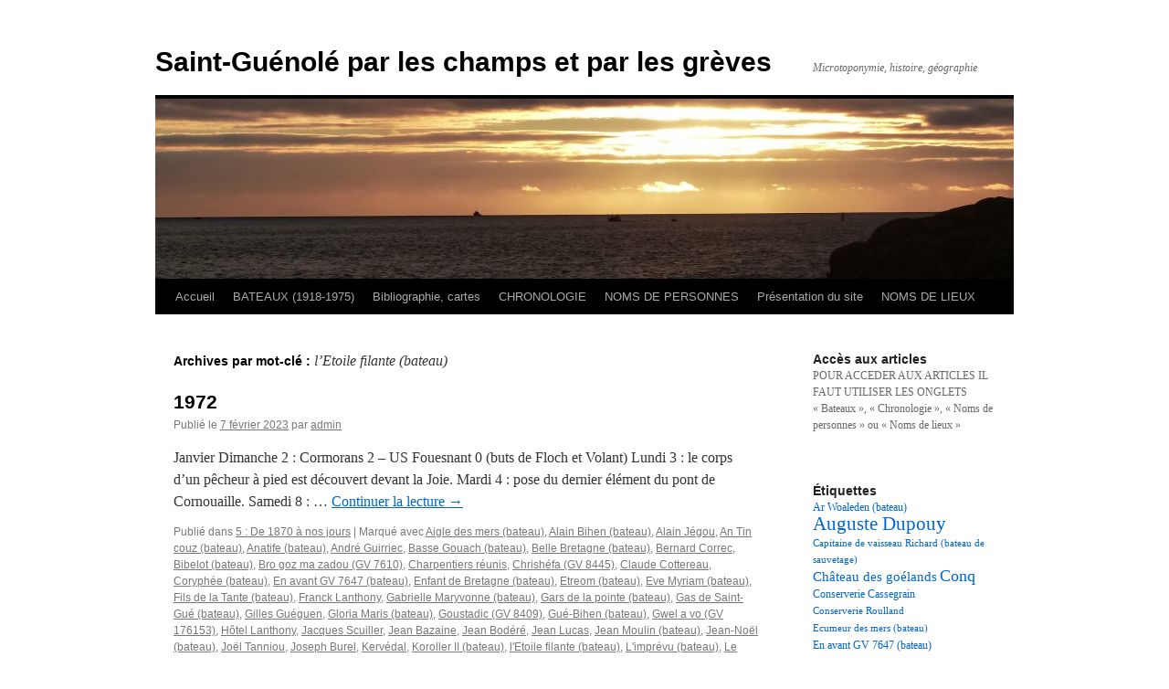

--- FILE ---
content_type: text/html; charset=UTF-8
request_url: https://saint-guenole.net/tag/l-etoile-filante-bateau/
body_size: 8939
content:
<!DOCTYPE html>
<html lang="fr-FR">
<head>
<meta charset="UTF-8" />
<title>
l&rsquo;Etoile filante (bateau) | Saint-Guénolé par les champs et par les grèves	</title>
<link rel="profile" href="http://gmpg.org/xfn/11" />
<link rel="stylesheet" type="text/css" media="all" href="https://saint-guenole.net/wp-content/themes/twentyten/style.css" />
<link rel="pingback" href="https://saint-guenole.net/xmlrpc.php">
<link rel='dns-prefetch' href='//s.w.org' />
<link rel="alternate" type="application/rss+xml" title="Saint-Guénolé par les champs et par les grèves &raquo; Flux" href="https://saint-guenole.net/feed/" />
<link rel="alternate" type="application/rss+xml" title="Saint-Guénolé par les champs et par les grèves &raquo; Flux des commentaires" href="https://saint-guenole.net/comments/feed/" />
<link rel="alternate" type="application/rss+xml" title="Saint-Guénolé par les champs et par les grèves &raquo; Flux de l’étiquette l&#039;Etoile filante (bateau)" href="https://saint-guenole.net/tag/l-etoile-filante-bateau/feed/" />
<!-- This site uses the Google Analytics by MonsterInsights plugin v7.14.0 - Using Analytics tracking - https://www.monsterinsights.com/ -->
<!-- Remarque : MonsterInsights n’est actuellement pas configuré sur ce site. Le propriétaire doit authentifier son compte Google Analytics dans les réglages de MonsterInsights.  -->
<!-- No UA code set -->
<!-- / Google Analytics by MonsterInsights -->
		<script type="text/javascript">
			window._wpemojiSettings = {"baseUrl":"https:\/\/s.w.org\/images\/core\/emoji\/11.2.0\/72x72\/","ext":".png","svgUrl":"https:\/\/s.w.org\/images\/core\/emoji\/11.2.0\/svg\/","svgExt":".svg","source":{"concatemoji":"https:\/\/saint-guenole.net\/wp-includes\/js\/wp-emoji-release.min.js?ver=5.1.21"}};
			!function(e,a,t){var n,r,o,i=a.createElement("canvas"),p=i.getContext&&i.getContext("2d");function s(e,t){var a=String.fromCharCode;p.clearRect(0,0,i.width,i.height),p.fillText(a.apply(this,e),0,0);e=i.toDataURL();return p.clearRect(0,0,i.width,i.height),p.fillText(a.apply(this,t),0,0),e===i.toDataURL()}function c(e){var t=a.createElement("script");t.src=e,t.defer=t.type="text/javascript",a.getElementsByTagName("head")[0].appendChild(t)}for(o=Array("flag","emoji"),t.supports={everything:!0,everythingExceptFlag:!0},r=0;r<o.length;r++)t.supports[o[r]]=function(e){if(!p||!p.fillText)return!1;switch(p.textBaseline="top",p.font="600 32px Arial",e){case"flag":return s([55356,56826,55356,56819],[55356,56826,8203,55356,56819])?!1:!s([55356,57332,56128,56423,56128,56418,56128,56421,56128,56430,56128,56423,56128,56447],[55356,57332,8203,56128,56423,8203,56128,56418,8203,56128,56421,8203,56128,56430,8203,56128,56423,8203,56128,56447]);case"emoji":return!s([55358,56760,9792,65039],[55358,56760,8203,9792,65039])}return!1}(o[r]),t.supports.everything=t.supports.everything&&t.supports[o[r]],"flag"!==o[r]&&(t.supports.everythingExceptFlag=t.supports.everythingExceptFlag&&t.supports[o[r]]);t.supports.everythingExceptFlag=t.supports.everythingExceptFlag&&!t.supports.flag,t.DOMReady=!1,t.readyCallback=function(){t.DOMReady=!0},t.supports.everything||(n=function(){t.readyCallback()},a.addEventListener?(a.addEventListener("DOMContentLoaded",n,!1),e.addEventListener("load",n,!1)):(e.attachEvent("onload",n),a.attachEvent("onreadystatechange",function(){"complete"===a.readyState&&t.readyCallback()})),(n=t.source||{}).concatemoji?c(n.concatemoji):n.wpemoji&&n.twemoji&&(c(n.twemoji),c(n.wpemoji)))}(window,document,window._wpemojiSettings);
		</script>
		<style type="text/css">
img.wp-smiley,
img.emoji {
	display: inline !important;
	border: none !important;
	box-shadow: none !important;
	height: 1em !important;
	width: 1em !important;
	margin: 0 .07em !important;
	vertical-align: -0.1em !important;
	background: none !important;
	padding: 0 !important;
}
</style>
	<link rel='stylesheet' id='wp-block-library-css'  href='https://saint-guenole.net/wp-includes/css/dist/block-library/style.min.css?ver=5.1.21' type='text/css' media='all' />
<link rel='stylesheet' id='wp-block-library-theme-css'  href='https://saint-guenole.net/wp-includes/css/dist/block-library/theme.min.css?ver=5.1.21' type='text/css' media='all' />
<link rel='stylesheet' id='monsterinsights-popular-posts-style-css'  href='https://saint-guenole.net/wp-content/plugins/google-analytics-for-wordpress/assets/css/frontend.min.css?ver=7.14.0' type='text/css' media='all' />
<link rel='stylesheet' id='twentyten-block-style-css'  href='https://saint-guenole.net/wp-content/themes/twentyten/blocks.css?ver=20181018' type='text/css' media='all' />
<link rel='https://api.w.org/' href='https://saint-guenole.net/wp-json/' />
<link rel="EditURI" type="application/rsd+xml" title="RSD" href="https://saint-guenole.net/xmlrpc.php?rsd" />
<link rel="wlwmanifest" type="application/wlwmanifest+xml" href="https://saint-guenole.net/wp-includes/wlwmanifest.xml" /> 
<meta name="generator" content="WordPress 5.1.21" />
<style type="text/css" id="custom-background-css">
body.custom-background { background-color: #ffffff; }
</style>
	</head>

<body class="archive tag tag-l-etoile-filante-bateau tag-964 custom-background">
<div id="wrapper" class="hfeed">
	<div id="header">
		<div id="masthead">
			<div id="branding" role="banner">
								<div id="site-title">
					<span>
						<a href="https://saint-guenole.net/" title="Saint-Guénolé par les champs et par les grèves" rel="home">Saint-Guénolé par les champs et par les grèves</a>
					</span>
				</div>
				<div id="site-description">Microtoponymie, histoire, géographie</div>

										<img src="https://saint-guenole.net/wp-content/uploads/2017/12/cropped-P1070022-Copie.jpg" width="940" height="197" alt="" />
								</div><!-- #branding -->

			<div id="access" role="navigation">
								<div class="skip-link screen-reader-text"><a href="#content" title="Aller au contenu">Aller au contenu</a></div>
								<div class="menu"><ul>
<li ><a href="https://saint-guenole.net/">Accueil</a></li><li class="page_item page-item-6456 page_item_has_children"><a href="https://saint-guenole.net/bateaux/">BATEAUX (1918-1975)</a>
<ul class='children'>
	<li class="page_item page-item-6625"><a href="https://saint-guenole.net/bateaux/a/">a</a></li>
	<li class="page_item page-item-9581"><a href="https://saint-guenole.net/bateaux/b/">b</a></li>
	<li class="page_item page-item-6629"><a href="https://saint-guenole.net/bateaux/c/">c</a></li>
	<li class="page_item page-item-6646"><a href="https://saint-guenole.net/bateaux/d/">d</a></li>
	<li class="page_item page-item-6648"><a href="https://saint-guenole.net/bateaux/e/">e</a></li>
	<li class="page_item page-item-6906"><a href="https://saint-guenole.net/bateaux/f/">f</a></li>
	<li class="page_item page-item-7550"><a href="https://saint-guenole.net/bateaux/g/">g</a></li>
	<li class="page_item page-item-6650"><a href="https://saint-guenole.net/bateaux/i/">i</a></li>
	<li class="page_item page-item-6652"><a href="https://saint-guenole.net/bateaux/j/">j</a></li>
	<li class="page_item page-item-8093"><a href="https://saint-guenole.net/bateaux/k/">k</a></li>
	<li class="page_item page-item-6659"><a href="https://saint-guenole.net/bateaux/l/">l</a></li>
	<li class="page_item page-item-6661"><a href="https://saint-guenole.net/bateaux/m/">m</a></li>
	<li class="page_item page-item-7254"><a href="https://saint-guenole.net/bateaux/n/">n</a></li>
	<li class="page_item page-item-6663"><a href="https://saint-guenole.net/bateaux/o/">o</a></li>
	<li class="page_item page-item-6665"><a href="https://saint-guenole.net/bateaux/p/">p</a></li>
	<li class="page_item page-item-11931"><a href="https://saint-guenole.net/bateaux/q/">q</a></li>
	<li class="page_item page-item-6667"><a href="https://saint-guenole.net/bateaux/r/">r</a></li>
	<li class="page_item page-item-6670"><a href="https://saint-guenole.net/bateaux/s/">s</a></li>
	<li class="page_item page-item-6816"><a href="https://saint-guenole.net/bateaux/t/">t</a></li>
	<li class="page_item page-item-6672"><a href="https://saint-guenole.net/bateaux/v/">v</a></li>
	<li class="page_item page-item-7740"><a href="https://saint-guenole.net/bateaux/w/">w</a></li>
	<li class="page_item page-item-9006"><a href="https://saint-guenole.net/bateaux/y/">y</a></li>
	<li class="page_item page-item-18015"><a href="https://saint-guenole.net/bateaux/z/">z</a></li>
</ul>
</li>
<li class="page_item page-item-1097"><a href="https://saint-guenole.net/bibliographie/">Bibliographie, cartes</a></li>
<li class="page_item page-item-4184 page_item_has_children"><a href="https://saint-guenole.net/chronologie/">CHRONOLOGIE</a>
<ul class='children'>
	<li class="page_item page-item-5907"><a href="https://saint-guenole.net/chronologie/les-annees-1840/">Les années 1840</a></li>
	<li class="page_item page-item-15170"><a href="https://saint-guenole.net/chronologie/test-les-annees-1850/">Les années 1850</a></li>
	<li class="page_item page-item-18847"><a href="https://saint-guenole.net/chronologie/annees-1860/">Les années 1860</a></li>
	<li class="page_item page-item-19223"><a href="https://saint-guenole.net/chronologie/les-annees-1870/">Les années 1870</a></li>
	<li class="page_item page-item-5912"><a href="https://saint-guenole.net/chronologie/les-annees-1910/">Les années 1910</a></li>
	<li class="page_item page-item-13164"><a href="https://saint-guenole.net/chronologie/les-annees-1920/">Les années 1920</a></li>
	<li class="page_item page-item-13060"><a href="https://saint-guenole.net/chronologie/les-annees-1930/">Les années 1930</a></li>
	<li class="page_item page-item-6433"><a href="https://saint-guenole.net/chronologie/les-annees-1940/">Les années 1940</a></li>
	<li class="page_item page-item-7435"><a href="https://saint-guenole.net/chronologie/les-annees-1950/">Les années 1950</a></li>
	<li class="page_item page-item-5929"><a href="https://saint-guenole.net/chronologie/les-annees-1960/">Les années 1960</a></li>
	<li class="page_item page-item-13166"><a href="https://saint-guenole.net/chronologie/les-annees-1970/">Les années 1970</a></li>
</ul>
</li>
<li class="page_item page-item-4562 page_item_has_children"><a href="https://saint-guenole.net/noms-de-personnes/">NOMS DE PERSONNES</a>
<ul class='children'>
	<li class="page_item page-item-13666"><a href="https://saint-guenole.net/noms-de-personnes/a-noms-de-personnes/">A (noms de personnes)</a></li>
	<li class="page_item page-item-12755"><a href="https://saint-guenole.net/noms-de-personnes/b-noms-de-personnes/">B (noms de personnes)</a></li>
	<li class="page_item page-item-12757"><a href="https://saint-guenole.net/noms-de-personnes/c-noms-de-personnes/">C (noms de personnes)</a></li>
	<li class="page_item page-item-12759"><a href="https://saint-guenole.net/noms-de-personnes/d-noms-de-personnes/">D (noms de personnes)</a></li>
	<li class="page_item page-item-12763"><a href="https://saint-guenole.net/noms-de-personnes/f-noms-de-personnes/">F (noms de personnes)</a></li>
	<li class="page_item page-item-12765"><a href="https://saint-guenole.net/noms-de-personnes/g-noms-de-personnes/">G (noms de personnes)</a></li>
	<li class="page_item page-item-12767"><a href="https://saint-guenole.net/noms-de-personnes/h-noms-de-personnes/">H (noms de personnes)</a></li>
	<li class="page_item page-item-12769"><a href="https://saint-guenole.net/noms-de-personnes/i-noms-de-personnes/">I (noms de personnes)</a></li>
	<li class="page_item page-item-12771"><a href="https://saint-guenole.net/noms-de-personnes/j-noms-de-personnes/">J (noms de personnes)</a></li>
	<li class="page_item page-item-12773"><a href="https://saint-guenole.net/noms-de-personnes/k-artistes-et-ecrivains/">K (noms de personnes)</a></li>
	<li class="page_item page-item-12777"><a href="https://saint-guenole.net/noms-de-personnes/l-noms-de-personnes/">L (noms de personnes)</a></li>
	<li class="page_item page-item-12782"><a href="https://saint-guenole.net/noms-de-personnes/m-noms-de-personnes/">M (noms de personnes)</a></li>
	<li class="page_item page-item-12784"><a href="https://saint-guenole.net/noms-de-personnes/n-noms-de-personnes/">N (noms de personnes)</a></li>
	<li class="page_item page-item-12786"><a href="https://saint-guenole.net/noms-de-personnes/o-noms-de-personnes/">O (noms de personnes)</a></li>
	<li class="page_item page-item-12788"><a href="https://saint-guenole.net/noms-de-personnes/p-noms-de-personnes/">P (noms de personnes)</a></li>
	<li class="page_item page-item-12790"><a href="https://saint-guenole.net/noms-de-personnes/q-noms-de-personnes/">Q (noms de personnes)</a></li>
	<li class="page_item page-item-12792"><a href="https://saint-guenole.net/noms-de-personnes/r-noms-de-personnes/">R (noms de personnes)</a></li>
	<li class="page_item page-item-12794"><a href="https://saint-guenole.net/noms-de-personnes/s-noms-de-personnes/">S (noms de personnes)</a></li>
	<li class="page_item page-item-12796"><a href="https://saint-guenole.net/noms-de-personnes/t-noms-de-personnes/">T (noms de personnes)</a></li>
	<li class="page_item page-item-12800"><a href="https://saint-guenole.net/noms-de-personnes/v-noms-de-personnes/">V (noms de personnes)</a></li>
	<li class="page_item page-item-12802"><a href="https://saint-guenole.net/noms-de-personnes/w-noms-de-personnes/">W (noms de personnes)</a></li>
	<li class="page_item page-item-12806"><a href="https://saint-guenole.net/noms-de-personnes/y-noms-de-personnes/">Y (noms de personnes)</a></li>
</ul>
</li>
<li class="page_item page-item-1695"><a href="https://saint-guenole.net/presentation-du-site/">Présentation du site</a></li>
<li class="page_item page-item-5834 page_item_has_children"><a href="https://saint-guenole.net/noms-de-lieux/">NOMS DE LIEUX</a>
<ul class='children'>
	<li class="page_item page-item-5836"><a href="https://saint-guenole.net/noms-de-lieux/a-2/">A</a></li>
	<li class="page_item page-item-5838"><a href="https://saint-guenole.net/noms-de-lieux/b-2/">B</a></li>
	<li class="page_item page-item-5842"><a href="https://saint-guenole.net/noms-de-lieux/c-2/">C</a></li>
	<li class="page_item page-item-5844"><a href="https://saint-guenole.net/noms-de-lieux/d/">D</a></li>
	<li class="page_item page-item-5846"><a href="https://saint-guenole.net/noms-de-lieux/e/">E</a></li>
	<li class="page_item page-item-5848"><a href="https://saint-guenole.net/noms-de-lieux/f/">F</a></li>
	<li class="page_item page-item-5851"><a href="https://saint-guenole.net/noms-de-lieux/g/">G</a></li>
	<li class="page_item page-item-5853"><a href="https://saint-guenole.net/noms-de-lieux/h/">H</a></li>
	<li class="page_item page-item-5855"><a href="https://saint-guenole.net/noms-de-lieux/i/">I</a></li>
	<li class="page_item page-item-5857"><a href="https://saint-guenole.net/noms-de-lieux/j/">J</a></li>
	<li class="page_item page-item-5859"><a href="https://saint-guenole.net/noms-de-lieux/k/">K</a></li>
	<li class="page_item page-item-5861"><a href="https://saint-guenole.net/noms-de-lieux/l/">L</a></li>
	<li class="page_item page-item-5863"><a href="https://saint-guenole.net/noms-de-lieux/m/">M</a></li>
	<li class="page_item page-item-5865"><a href="https://saint-guenole.net/noms-de-lieux/n/">N</a></li>
	<li class="page_item page-item-5867"><a href="https://saint-guenole.net/noms-de-lieux/o/">O</a></li>
	<li class="page_item page-item-5869"><a href="https://saint-guenole.net/noms-de-lieux/p/">P</a></li>
	<li class="page_item page-item-5871"><a href="https://saint-guenole.net/noms-de-lieux/q/">Q</a></li>
	<li class="page_item page-item-5873"><a href="https://saint-guenole.net/noms-de-lieux/r/">R</a></li>
	<li class="page_item page-item-5875"><a href="https://saint-guenole.net/noms-de-lieux/s/">S</a></li>
	<li class="page_item page-item-5877"><a href="https://saint-guenole.net/noms-de-lieux/t/">T</a></li>
	<li class="page_item page-item-5879"><a href="https://saint-guenole.net/noms-de-lieux/v/">V</a></li>
	<li class="page_item page-item-5881"><a href="https://saint-guenole.net/noms-de-lieux/y/">Y</a></li>
	<li class="page_item page-item-5883"><a href="https://saint-guenole.net/noms-de-lieux/z/">Z</a></li>
</ul>
</li>
</ul></div>
			</div><!-- #access -->
		</div><!-- #masthead -->
	</div><!-- #header -->

	<div id="main">

		<div id="container">
			<div id="content" role="main">

				<h1 class="page-title">
				Archives par mot-clé&nbsp;: <span>l&rsquo;Etoile filante (bateau)</span>				</h1>


	<div id="nav-above" class="navigation">
		<div class="nav-previous"><a href="https://saint-guenole.net/tag/l-etoile-filante-bateau/page/2/" ><span class="meta-nav">&larr;</span> Articles plus anciens</a></div>
		<div class="nav-next"></div>
	</div><!-- #nav-above -->



	
			<div id="post-17691" class="post-17691 post type-post status-publish format-standard hentry category-5-de-1870-a-nos-jours tag-aigle-des-mers-bateau tag-alain-bihen-bateau tag-alain-jegou tag-an-tin-couz-bateau tag-anatife-bateau tag-andre-guirriec tag-basse-gouach-bateau tag-belle-bretagne-bateau tag-bernard-correc tag-bibelot-bateau tag-bro-goz-ma-zadou-gv-7610 tag-charpentiers-reunis tag-chrishefa-gv-8445 tag-claude-cottereau tag-coryphee-bateau tag-en-avant-gv-7647-bateau tag-enfant-de-bretagne-bateau tag-etreom-bateau tag-eve-myriam-bateau tag-fils-de-la-tante-bateau tag-franck-lanthony tag-gabrielle-maryvonne-bateau tag-gars-de-la-pointe-bateau tag-gas-de-saint-gue-bateau tag-gilles-gueguen tag-gloria-maris-bateau tag-goustadic-gv-8409 tag-gue-bihen-bateau tag-gwel-a-vo-gv-176153 tag-hotel-lanthony tag-jacques-scuiller tag-jean-bazaine tag-jean-bodere tag-jean-lucas tag-jean-moulin-bateau tag-jean-noel-bateau tag-joel-tanniou tag-joseph-burel tag-kervedal tag-koroller-ii-bateau tag-l-etoile-filante-bateau tag-limprevu-bateau tag-le-diablotin-bateau tag-le-pescadou-gv-176167 tag-louis-larnicol tag-mab-ar-viben-bateau tag-magicien-bateau tag-maryse-odile-bateau tag-michel-diquelou tag-monna-lisa-bateau tag-mousse-bihan-couz-bateau tag-nholl-zent-bateau tag-nathalie-gv-8211 tag-nid-de-reve-bateau tag-nonna-le-nours tag-notre-dame-de-lorette-bateau tag-noz-dei-bateau tag-nymphe-de-la-mer-bateau tag-paotred-jean-matelot-bateau tag-patrice-myriam-bateau tag-pen-ar-beg tag-pen-ar-beg-bateau tag-per-nostis-bateau tag-petit-comedien-bateau tag-petit-gilou-bateau tag-petite-nanette-bateau tag-pors-carn tag-poulbriel tag-racleur-docean-bateau tag-raymond-le-brun tag-raymond-scuiller tag-regis-eric-bateau tag-reine-des-berceaux-bateau tag-rene-lange tag-roger-carval tag-sant-yann-bateau tag-scoubidou-ligneur tag-sebastien-lautredou tag-shorai-bateau tag-spirou-bateau tag-ton-kel-bateau tag-ton-kel-gv-8463 tag-triskell-bateau tag-try-men-bateau tag-yves-lange">
			<h2 class="entry-title"><a href="https://saint-guenole.net/1972-2/" rel="bookmark">1972</a></h2>

			<div class="entry-meta">
				<span class="meta-prep meta-prep-author">Publié le</span> <a href="https://saint-guenole.net/1972-2/" title="8 h 00 min" rel="bookmark"><span class="entry-date">7 février 2023</span></a> <span class="meta-sep">par</span> <span class="author vcard"><a class="url fn n" href="https://saint-guenole.net/author/admin/" title="Afficher tous les articles par admin">admin</a></span>			</div><!-- .entry-meta -->

					<div class="entry-summary">
				<p>Janvier Dimanche 2&nbsp;: Cormorans 2 – US Fouesnant 0 (buts de Floch et Volant) Lundi 3&nbsp;: le corps d’un pêcheur à pied est découvert devant la Joie. Mardi 4&nbsp;: pose du dernier élément du pont de Cornouaille. Samedi 8 : &hellip; <a href="https://saint-guenole.net/1972-2/">Continuer la lecture <span class="meta-nav">&rarr;</span></a></p>
			</div><!-- .entry-summary -->
	
			<div class="entry-utility">
									<span class="cat-links">
						<span class="entry-utility-prep entry-utility-prep-cat-links">Publié dans</span> <a href="https://saint-guenole.net/category/histoire/5-de-1870-a-nos-jours/" rel="category tag">5 : De 1870 à nos jours</a>					</span>
					<span class="meta-sep">|</span>
												<span class="tag-links">
					<span class="entry-utility-prep entry-utility-prep-tag-links">Marqué avec</span> <a href="https://saint-guenole.net/tag/aigle-des-mers-bateau/" rel="tag">Aigle des mers (bateau)</a>, <a href="https://saint-guenole.net/tag/alain-bihen-bateau/" rel="tag">Alain Bihen (bateau)</a>, <a href="https://saint-guenole.net/tag/alain-jegou/" rel="tag">Alain Jégou</a>, <a href="https://saint-guenole.net/tag/an-tin-couz-bateau/" rel="tag">An Tin couz (bateau)</a>, <a href="https://saint-guenole.net/tag/anatife-bateau/" rel="tag">Anatife (bateau)</a>, <a href="https://saint-guenole.net/tag/andre-guirriec/" rel="tag">André Guirriec</a>, <a href="https://saint-guenole.net/tag/basse-gouach-bateau/" rel="tag">Basse Gouach (bateau)</a>, <a href="https://saint-guenole.net/tag/belle-bretagne-bateau/" rel="tag">Belle Bretagne (bateau)</a>, <a href="https://saint-guenole.net/tag/bernard-correc/" rel="tag">Bernard Correc</a>, <a href="https://saint-guenole.net/tag/bibelot-bateau/" rel="tag">Bibelot (bateau)</a>, <a href="https://saint-guenole.net/tag/bro-goz-ma-zadou-gv-7610/" rel="tag">Bro goz ma zadou (GV 7610)</a>, <a href="https://saint-guenole.net/tag/charpentiers-reunis/" rel="tag">Charpentiers réunis</a>, <a href="https://saint-guenole.net/tag/chrishefa-gv-8445/" rel="tag">Chrishéfa (GV 8445)</a>, <a href="https://saint-guenole.net/tag/claude-cottereau/" rel="tag">Claude Cottereau</a>, <a href="https://saint-guenole.net/tag/coryphee-bateau/" rel="tag">Coryphée (bateau)</a>, <a href="https://saint-guenole.net/tag/en-avant-gv-7647-bateau/" rel="tag">En avant GV 7647 (bateau)</a>, <a href="https://saint-guenole.net/tag/enfant-de-bretagne-bateau/" rel="tag">Enfant de Bretagne (bateau)</a>, <a href="https://saint-guenole.net/tag/etreom-bateau/" rel="tag">Etreom (bateau)</a>, <a href="https://saint-guenole.net/tag/eve-myriam-bateau/" rel="tag">Eve Myriam (bateau)</a>, <a href="https://saint-guenole.net/tag/fils-de-la-tante-bateau/" rel="tag">Fils de la Tante (bateau)</a>, <a href="https://saint-guenole.net/tag/franck-lanthony/" rel="tag">Franck Lanthony</a>, <a href="https://saint-guenole.net/tag/gabrielle-maryvonne-bateau/" rel="tag">Gabrielle Maryvonne (bateau)</a>, <a href="https://saint-guenole.net/tag/gars-de-la-pointe-bateau/" rel="tag">Gars de la pointe (bateau)</a>, <a href="https://saint-guenole.net/tag/gas-de-saint-gue-bateau/" rel="tag">Gas de Saint-Gué (bateau)</a>, <a href="https://saint-guenole.net/tag/gilles-gueguen/" rel="tag">Gilles Guéguen</a>, <a href="https://saint-guenole.net/tag/gloria-maris-bateau/" rel="tag">Gloria Maris (bateau)</a>, <a href="https://saint-guenole.net/tag/goustadic-gv-8409/" rel="tag">Goustadic (GV 8409)</a>, <a href="https://saint-guenole.net/tag/gue-bihen-bateau/" rel="tag">Gué-Bihen (bateau)</a>, <a href="https://saint-guenole.net/tag/gwel-a-vo-gv-176153/" rel="tag">Gwel a vo (GV 176153)</a>, <a href="https://saint-guenole.net/tag/hotel-lanthony/" rel="tag">Hôtel Lanthony</a>, <a href="https://saint-guenole.net/tag/jacques-scuiller/" rel="tag">Jacques Scuiller</a>, <a href="https://saint-guenole.net/tag/jean-bazaine/" rel="tag">Jean Bazaine</a>, <a href="https://saint-guenole.net/tag/jean-bodere/" rel="tag">Jean Bodéré</a>, <a href="https://saint-guenole.net/tag/jean-lucas/" rel="tag">Jean Lucas</a>, <a href="https://saint-guenole.net/tag/jean-moulin-bateau/" rel="tag">Jean Moulin (bateau)</a>, <a href="https://saint-guenole.net/tag/jean-noel-bateau/" rel="tag">Jean-Noël (bateau)</a>, <a href="https://saint-guenole.net/tag/joel-tanniou/" rel="tag">Joël Tanniou</a>, <a href="https://saint-guenole.net/tag/joseph-burel/" rel="tag">Joseph Burel</a>, <a href="https://saint-guenole.net/tag/kervedal/" rel="tag">Kervédal</a>, <a href="https://saint-guenole.net/tag/koroller-ii-bateau/" rel="tag">Koroller II (bateau)</a>, <a href="https://saint-guenole.net/tag/l-etoile-filante-bateau/" rel="tag">l'Etoile filante (bateau)</a>, <a href="https://saint-guenole.net/tag/limprevu-bateau/" rel="tag">L'imprévu (bateau)</a>, <a href="https://saint-guenole.net/tag/le-diablotin-bateau/" rel="tag">Le Diablotin (bateau)</a>, <a href="https://saint-guenole.net/tag/le-pescadou-gv-176167/" rel="tag">Le Pescadou (GV 176167)</a>, <a href="https://saint-guenole.net/tag/louis-larnicol/" rel="tag">Louis Larnicol</a>, <a href="https://saint-guenole.net/tag/mab-ar-viben-bateau/" rel="tag">Mab ar Viben (bateau)</a>, <a href="https://saint-guenole.net/tag/magicien-bateau/" rel="tag">Magicien (bateau)</a>, <a href="https://saint-guenole.net/tag/maryse-odile-bateau/" rel="tag">Maryse Odile (bateau)</a>, <a href="https://saint-guenole.net/tag/michel-diquelou/" rel="tag">Michel Diquélou</a>, <a href="https://saint-guenole.net/tag/monna-lisa-bateau/" rel="tag">Monna Lisa (bateau)</a>, <a href="https://saint-guenole.net/tag/mousse-bihan-couz-bateau/" rel="tag">Mousse bihan couz (bateau)</a>, <a href="https://saint-guenole.net/tag/nholl-zent-bateau/" rel="tag">N'holl zent (bateau)</a>, <a href="https://saint-guenole.net/tag/nathalie-gv-8211/" rel="tag">Nathalie (GV 8211)</a>, <a href="https://saint-guenole.net/tag/nid-de-reve-bateau/" rel="tag">Nid de rêve (bateau)</a>, <a href="https://saint-guenole.net/tag/nonna-le-nours/" rel="tag">Nonna Le Nours</a>, <a href="https://saint-guenole.net/tag/notre-dame-de-lorette-bateau/" rel="tag">Notre-Dame de Lorette (bateau)</a>, <a href="https://saint-guenole.net/tag/noz-dei-bateau/" rel="tag">Noz deï (bateau)</a>, <a href="https://saint-guenole.net/tag/nymphe-de-la-mer-bateau/" rel="tag">Nymphe de la mer (bateau)</a>, <a href="https://saint-guenole.net/tag/paotred-jean-matelot-bateau/" rel="tag">Paotred Jean Matelot (bateau)</a>, <a href="https://saint-guenole.net/tag/patrice-myriam-bateau/" rel="tag">Patrice Myriam (bateau)</a>, <a href="https://saint-guenole.net/tag/pen-ar-beg/" rel="tag">Pen ar beg</a>, <a href="https://saint-guenole.net/tag/pen-ar-beg-bateau/" rel="tag">Pen ar beg (bateau)</a>, <a href="https://saint-guenole.net/tag/per-nostis-bateau/" rel="tag">Per Nostis (bateau)</a>, <a href="https://saint-guenole.net/tag/petit-comedien-bateau/" rel="tag">Petit comédien (bateau)</a>, <a href="https://saint-guenole.net/tag/petit-gilou-bateau/" rel="tag">Petit Gilou (bateau)</a>, <a href="https://saint-guenole.net/tag/petite-nanette-bateau/" rel="tag">Petite Nanette (bateau)</a>, <a href="https://saint-guenole.net/tag/pors-carn/" rel="tag">Pors Carn</a>, <a href="https://saint-guenole.net/tag/poulbriel/" rel="tag">Poulbriel</a>, <a href="https://saint-guenole.net/tag/racleur-docean-bateau/" rel="tag">Racleur d'océan (bateau)</a>, <a href="https://saint-guenole.net/tag/raymond-le-brun/" rel="tag">Raymond le Brun</a>, <a href="https://saint-guenole.net/tag/raymond-scuiller/" rel="tag">Raymond Scuiller</a>, <a href="https://saint-guenole.net/tag/regis-eric-bateau/" rel="tag">Régis Eric (bateau)</a>, <a href="https://saint-guenole.net/tag/reine-des-berceaux-bateau/" rel="tag">Reine des berceaux (bateau)</a>, <a href="https://saint-guenole.net/tag/rene-lange/" rel="tag">René Lange</a>, <a href="https://saint-guenole.net/tag/roger-carval/" rel="tag">Roger Carval</a>, <a href="https://saint-guenole.net/tag/sant-yann-bateau/" rel="tag">Sant Yann (bateau)</a>, <a href="https://saint-guenole.net/tag/scoubidou-ligneur/" rel="tag">Scoubidou (ligneur)</a>, <a href="https://saint-guenole.net/tag/sebastien-lautredou/" rel="tag">Sébastien Lautrédou</a>, <a href="https://saint-guenole.net/tag/shorai-bateau/" rel="tag">Shoraï (bateau)</a>, <a href="https://saint-guenole.net/tag/spirou-bateau/" rel="tag">Spirou (bateau)</a>, <a href="https://saint-guenole.net/tag/ton-kel-bateau/" rel="tag">Ton Kel (bateau)</a>, <a href="https://saint-guenole.net/tag/ton-kel-gv-8463/" rel="tag">Ton Kel (GV 8463)</a>, <a href="https://saint-guenole.net/tag/triskell-bateau/" rel="tag">Triskell (bateau)</a>, <a href="https://saint-guenole.net/tag/try-men-bateau/" rel="tag">Try men (bateau)</a>, <a href="https://saint-guenole.net/tag/yves-lange/" rel="tag">Yves Lange</a>				</span>
				<span class="meta-sep">|</span>
								<span class="comments-link"><a href="https://saint-guenole.net/1972-2/#respond">Laisser un commentaire</a></span>
							</div><!-- .entry-utility -->
		</div><!-- #post-## -->

		
	

				<div id="nav-below" class="navigation">
					<div class="nav-previous"><a href="https://saint-guenole.net/tag/l-etoile-filante-bateau/page/2/" ><span class="meta-nav">&larr;</span> Articles plus anciens</a></div>
					<div class="nav-next"></div>
				</div><!-- #nav-below -->
			</div><!-- #content -->
		</div><!-- #container -->


		<div id="primary" class="widget-area" role="complementary">
			<ul class="xoxo">

<li id="text-4" class="widget-container widget_text"><h3 class="widget-title">Accès aux articles</h3>			<div class="textwidget"><p>POUR ACCEDER AUX ARTICLES IL FAUT UTILISER LES ONGLETS<br />
« Bateaux », « Chronologie », « Noms de personnes » ou « Noms de lieux »</p>
<p>&nbsp;</p>
</div>
		</li><li id="tag_cloud-3" class="widget-container widget_tag_cloud"><h3 class="widget-title">Étiquettes</h3><div class="tagcloud"><ul class='wp-tag-cloud' role='list'>
	<li><a href="https://saint-guenole.net/tag/ar-woaleden-bateau/" class="tag-cloud-link tag-link-547 tag-link-position-1" style="font-size: 8.958904109589pt;" aria-label="Ar Woaleden (bateau) (18 éléments)">Ar Woaleden (bateau)</a></li>
	<li><a href="https://saint-guenole.net/tag/auguste-dupouy/" class="tag-cloud-link tag-link-179 tag-link-position-2" style="font-size: 15.86301369863pt;" aria-label="Auguste Dupouy (43 éléments)">Auguste Dupouy</a></li>
	<li><a href="https://saint-guenole.net/tag/capitaine-de-vaisseau-richard-bateau-de-sauvetage/" class="tag-cloud-link tag-link-662 tag-link-position-3" style="font-size: 8.5753424657534pt;" aria-label="Capitaine de vaisseau Richard (bateau de sauvetage) (17 éléments)">Capitaine de vaisseau Richard (bateau de sauvetage)</a></li>
	<li><a href="https://saint-guenole.net/tag/chateau-des-goelands/" class="tag-cloud-link tag-link-1122 tag-link-position-4" style="font-size: 11.452054794521pt;" aria-label="Château des goélands (25 éléments)">Château des goélands</a></li>
	<li><a href="https://saint-guenole.net/tag/conq/" class="tag-cloud-link tag-link-290 tag-link-position-5" style="font-size: 13.753424657534pt;" aria-label="Conq (33 éléments)">Conq</a></li>
	<li><a href="https://saint-guenole.net/tag/conserverie-cassegrain/" class="tag-cloud-link tag-link-614 tag-link-position-6" style="font-size: 9.3424657534247pt;" aria-label="Conserverie Cassegrain (19 éléments)">Conserverie Cassegrain</a></li>
	<li><a href="https://saint-guenole.net/tag/conserverie-roulland/" class="tag-cloud-link tag-link-916 tag-link-position-7" style="font-size: 8pt;" aria-label="Conserverie Roulland (16 éléments)">Conserverie Roulland</a></li>
	<li><a href="https://saint-guenole.net/tag/ecumeur-des-mers-bateau/" class="tag-cloud-link tag-link-1383 tag-link-position-8" style="font-size: 8pt;" aria-label="Ecumeur des mers (bateau) (16 éléments)">Ecumeur des mers (bateau)</a></li>
	<li><a href="https://saint-guenole.net/tag/en-avant-gv-7647-bateau/" class="tag-cloud-link tag-link-615 tag-link-position-9" style="font-size: 8.958904109589pt;" aria-label="En avant GV 7647 (bateau) (18 éléments)">En avant GV 7647 (bateau)</a></li>
	<li><a href="https://saint-guenole.net/tag/fils-de-locean-bateau/" class="tag-cloud-link tag-link-650 tag-link-position-10" style="font-size: 8pt;" aria-label="Fils de l&#039;océan (bateau) (16 éléments)">Fils de l&#039;océan (bateau)</a></li>
	<li><a href="https://saint-guenole.net/tag/gas-de-saint-gue-bateau/" class="tag-cloud-link tag-link-1265 tag-link-position-11" style="font-size: 10.876712328767pt;" aria-label="Gas de Saint-Gué (bateau) (23 éléments)">Gas de Saint-Gué (bateau)</a></li>
	<li><a href="https://saint-guenole.net/tag/hotel-de-bretagne/" class="tag-cloud-link tag-link-1288 tag-link-position-12" style="font-size: 8.5753424657534pt;" aria-label="Hôtel de Bretagne (17 éléments)">Hôtel de Bretagne</a></li>
	<li><a href="https://saint-guenole.net/tag/hotel-lanthony/" class="tag-cloud-link tag-link-589 tag-link-position-13" style="font-size: 9.7260273972603pt;" aria-label="Hôtel Lanthony (20 éléments)">Hôtel Lanthony</a></li>
	<li><a href="https://saint-guenole.net/tag/hotel-moguerou/" class="tag-cloud-link tag-link-611 tag-link-position-14" style="font-size: 11.260273972603pt;" aria-label="Hôtel Moguérou (24 éléments)">Hôtel Moguérou</a></li>
	<li><a href="https://saint-guenole.net/tag/ile-fougere/" class="tag-cloud-link tag-link-146 tag-link-position-15" style="font-size: 17.205479452055pt;" aria-label="Ile Fougère (50 éléments)">Ile Fougère</a></li>
	<li><a href="https://saint-guenole.net/tag/jacques-scuiller/" class="tag-cloud-link tag-link-1299 tag-link-position-16" style="font-size: 9.7260273972603pt;" aria-label="Jacques Scuiller (20 éléments)">Jacques Scuiller</a></li>
	<li><a href="https://saint-guenole.net/tag/jean-julien-lemordant/" class="tag-cloud-link tag-link-273 tag-link-position-17" style="font-size: 11.452054794521pt;" aria-label="Jean-Julien Lemordant (25 éléments)">Jean-Julien Lemordant</a></li>
	<li><a href="https://saint-guenole.net/tag/kerameil/" class="tag-cloud-link tag-link-60 tag-link-position-18" style="font-size: 13.753424657534pt;" aria-label="Kerameil (33 éléments)">Kerameil</a></li>
	<li><a href="https://saint-guenole.net/tag/kerbervet/" class="tag-cloud-link tag-link-59 tag-link-position-19" style="font-size: 16.438356164384pt;" aria-label="Kerbervet (46 éléments)">Kerbervet</a></li>
	<li><a href="https://saint-guenole.net/tag/kergarien/" class="tag-cloud-link tag-link-83 tag-link-position-20" style="font-size: 19.890410958904pt;" aria-label="Kergarien (69 éléments)">Kergarien</a></li>
	<li><a href="https://saint-guenole.net/tag/kerouil/" class="tag-cloud-link tag-link-68 tag-link-position-21" style="font-size: 21.232876712329pt;" aria-label="Kerouil (82 éléments)">Kerouil</a></li>
	<li><a href="https://saint-guenole.net/tag/kervilon/" class="tag-cloud-link tag-link-58 tag-link-position-22" style="font-size: 21.232876712329pt;" aria-label="Kervilon (83 éléments)">Kervilon</a></li>
	<li><a href="https://saint-guenole.net/tag/kervedal/" class="tag-cloud-link tag-link-56 tag-link-position-23" style="font-size: 18.164383561644pt;" aria-label="Kervédal (57 éléments)">Kervédal</a></li>
	<li><a href="https://saint-guenole.net/tag/krugen/" class="tag-cloud-link tag-link-233 tag-link-position-24" style="font-size: 12.219178082192pt;" aria-label="Krugen (27 éléments)">Krugen</a></li>
	<li><a href="https://saint-guenole.net/tag/la-chaumiere-du-pecheur-bateau/" class="tag-cloud-link tag-link-974 tag-link-position-25" style="font-size: 10.109589041096pt;" aria-label="La Chaumière du pêcheur (bateau) (21 éléments)">La Chaumière du pêcheur (bateau)</a></li>
	<li><a href="https://saint-guenole.net/tag/le-diablotin-bateau/" class="tag-cloud-link tag-link-2066 tag-link-position-26" style="font-size: 13.561643835616pt;" aria-label="Le Diablotin (bateau) (32 éléments)">Le Diablotin (bateau)</a></li>
	<li><a href="https://saint-guenole.net/tag/mab-ar-viben-bateau/" class="tag-cloud-link tag-link-1986 tag-link-position-27" style="font-size: 9.7260273972603pt;" aria-label="Mab ar Viben (bateau) (20 éléments)">Mab ar Viben (bateau)</a></li>
	<li><a href="https://saint-guenole.net/tag/mab-mousse-bihan-bateau/" class="tag-cloud-link tag-link-594 tag-link-position-28" style="font-size: 10.493150684932pt;" aria-label="Mab Mousse Bihan (bateau) (22 éléments)">Mab Mousse Bihan (bateau)</a></li>
	<li><a href="https://saint-guenole.net/tag/menez-kerouil/" class="tag-cloud-link tag-link-174 tag-link-position-29" style="font-size: 11.835616438356pt;" aria-label="Menez Kerouil (26 éléments)">Menez Kerouil</a></li>
	<li><a href="https://saint-guenole.net/tag/mousse-bihan-iii-bateau/" class="tag-cloud-link tag-link-1328 tag-link-position-30" style="font-size: 8.5753424657534pt;" aria-label="Mousse Bihan III (bateau) (17 éléments)">Mousse Bihan III (bateau)</a></li>
	<li><a href="https://saint-guenole.net/tag/musee-prehistorique/" class="tag-cloud-link tag-link-185 tag-link-position-31" style="font-size: 8.5753424657534pt;" aria-label="Musée préhistorique (17 éléments)">Musée préhistorique</a></li>
	<li><a href="https://saint-guenole.net/tag/nholl-zent-bateau/" class="tag-cloud-link tag-link-1005 tag-link-position-32" style="font-size: 10.493150684932pt;" aria-label="N&#039;holl zent (bateau) (22 éléments)">N&#039;holl zent (bateau)</a></li>
	<li><a href="https://saint-guenole.net/tag/pen-ar-beg/" class="tag-cloud-link tag-link-277 tag-link-position-33" style="font-size: 8pt;" aria-label="Pen ar beg (16 éléments)">Pen ar beg</a></li>
	<li><a href="https://saint-guenole.net/tag/pen-ar-beg-bateau/" class="tag-cloud-link tag-link-992 tag-link-position-34" style="font-size: 8pt;" aria-label="Pen ar beg (bateau) (16 éléments)">Pen ar beg (bateau)</a></li>
	<li><a href="https://saint-guenole.net/tag/pierre-gueguen/" class="tag-cloud-link tag-link-993 tag-link-position-35" style="font-size: 8.5753424657534pt;" aria-label="Pierre Gueguen (17 éléments)">Pierre Gueguen</a></li>
	<li><a href="https://saint-guenole.net/tag/pors-carn/" class="tag-cloud-link tag-link-95 tag-link-position-36" style="font-size: 22pt;" aria-label="Pors Carn (91 éléments)">Pors Carn</a></li>
	<li><a href="https://saint-guenole.net/tag/poulbriel/" class="tag-cloud-link tag-link-164 tag-link-position-37" style="font-size: 14.520547945205pt;" aria-label="Poulbriel (36 éléments)">Poulbriel</a></li>
	<li><a href="https://saint-guenole.net/tag/rocher-du-prefet/" class="tag-cloud-link tag-link-165 tag-link-position-38" style="font-size: 12.794520547945pt;" aria-label="Rocher du préfet (29 éléments)">Rocher du préfet</a></li>
	<li><a href="https://saint-guenole.net/tag/silinou/" class="tag-cloud-link tag-link-142 tag-link-position-39" style="font-size: 8pt;" aria-label="Silinou (16 éléments)">Silinou</a></li>
	<li><a href="https://saint-guenole.net/tag/staviou/" class="tag-cloud-link tag-link-166 tag-link-position-40" style="font-size: 8pt;" aria-label="Staviou (16 éléments)">Staviou</a></li>
	<li><a href="https://saint-guenole.net/tag/tal-ifern/" class="tag-cloud-link tag-link-167 tag-link-position-41" style="font-size: 8.5753424657534pt;" aria-label="Tal ifern (17 éléments)">Tal ifern</a></li>
	<li><a href="https://saint-guenole.net/tag/thomas-donnard/" class="tag-cloud-link tag-link-296 tag-link-position-42" style="font-size: 8pt;" aria-label="Thomas Donnard (16 éléments)">Thomas Donnard</a></li>
	<li><a href="https://saint-guenole.net/tag/tirot-conserverie/" class="tag-cloud-link tag-link-1464 tag-link-position-43" style="font-size: 8.5753424657534pt;" aria-label="Tirot (conserverie) (17 éléments)">Tirot (conserverie)</a></li>
	<li><a href="https://saint-guenole.net/tag/tour-carree/" class="tag-cloud-link tag-link-108 tag-link-position-44" style="font-size: 17.397260273973pt;" aria-label="Tour carrée (52 éléments)">Tour carrée</a></li>
	<li><a href="https://saint-guenole.net/tag/viben/" class="tag-cloud-link tag-link-97 tag-link-position-45" style="font-size: 17.205479452055pt;" aria-label="Viben (50 éléments)">Viben</a></li>
</ul>
</div>
</li>			</ul>
		</div><!-- #primary .widget-area -->

	</div><!-- #main -->

	<div id="footer" role="contentinfo">
		<div id="colophon">



			<div id="footer-widget-area" role="complementary">

				<div id="first" class="widget-area">
					<ul class="xoxo">
						<li id="categories-3" class="widget-container widget_categories"><h3 class="widget-title">Catégories</h3>		<ul>
				<li class="cat-item cat-item-38"><a href="https://saint-guenole.net/category/histoire/1-la-prehistoire-et-la-protohistoire/" >1 : La préhistoire et la protohistoire</a>
</li>
	<li class="cat-item cat-item-37"><a href="https://saint-guenole.net/category/histoire/2-l-antiquite-et-le-haut-moyen-age/" >2 : L&#039;Antiquité et le Haut Moyen Age</a>
</li>
	<li class="cat-item cat-item-36"><a href="https://saint-guenole.net/category/histoire/3-de-1000-a-1596/" >3 : de 1000 à 1596</a>
</li>
	<li class="cat-item cat-item-35"><a href="https://saint-guenole.net/category/histoire/4-de-1596-a-1869/" >4 : De 1596 à 1869</a>
</li>
	<li class="cat-item cat-item-34"><a href="https://saint-guenole.net/category/histoire/5-de-1870-a-nos-jours/" >5 : De 1870 à nos jours</a>
</li>
	<li class="cat-item cat-item-2448"><a href="https://saint-guenole.net/category/artistes/" >Artistes</a>
</li>
	<li class="cat-item cat-item-1292"><a href="https://saint-guenole.net/category/bateaux/" >Bateaux</a>
</li>
	<li class="cat-item cat-item-40"><a href="https://saint-guenole.net/category/chemins/" >Chemins</a>
</li>
	<li class="cat-item cat-item-41"><a href="https://saint-guenole.net/category/constructions/" >Constructions</a>
</li>
	<li class="cat-item cat-item-49"><a href="https://saint-guenole.net/category/constructions/constructions-diverses/" >Constructions diverses</a>
</li>
	<li class="cat-item cat-item-45"><a href="https://saint-guenole.net/category/constructions/eglises-chapelles-et-croix/" >Eglises, chapelles et croix</a>
</li>
	<li class="cat-item cat-item-43"><a href="https://saint-guenole.net/category/constructions/hotels/" >Hôtels</a>
</li>
	<li class="cat-item cat-item-30"><a href="https://saint-guenole.net/category/les-sept-villages-de-saint-guenole/" >Les sept villages de Saint-Guénolé</a>
</li>
	<li class="cat-item cat-item-32"><a href="https://saint-guenole.net/category/lexique/" >Lexique</a>
</li>
	<li class="cat-item cat-item-46"><a href="https://saint-guenole.net/category/constructions/manoirs/" >Manoirs</a>
</li>
	<li class="cat-item cat-item-47"><a href="https://saint-guenole.net/category/constructions/moulins/" >Moulins</a>
</li>
	<li class="cat-item cat-item-39"><a href="https://saint-guenole.net/category/patronyme/" >Patronymes</a>
</li>
	<li class="cat-item cat-item-31"><a href="https://saint-guenole.net/category/proprietes-et-chefrentes-avant-1789/" >Propriétés et chefrentes (avant 1789)</a>
</li>
	<li class="cat-item cat-item-42"><a href="https://saint-guenole.net/category/constructions/residences-villas/" >Résidences, villas&#8230;</a>
</li>
	<li class="cat-item cat-item-162"><a href="https://saint-guenole.net/category/rochers/" >Rochers</a>
</li>
	<li class="cat-item cat-item-1"><a href="https://saint-guenole.net/category/uncategorized/" >Uncategorized</a>
</li>
	<li class="cat-item cat-item-44"><a href="https://saint-guenole.net/category/constructions/usines/" >Usines</a>
</li>
		</ul>
			</li>					</ul>
				</div><!-- #first .widget-area -->




			</div><!-- #footer-widget-area -->

			<div id="site-info">
				<a href="https://saint-guenole.net/" title="Saint-Guénolé par les champs et par les grèves" rel="home">
					Saint-Guénolé par les champs et par les grèves				</a>
							</div><!-- #site-info -->

			<div id="site-generator">
								<a href="https://wordpress.org/" class="imprint" title="Plate-forme de publication personnelle à la pointe de la sémantique">
					Fièrement propulsé par WordPress				</a>
			</div><!-- #site-generator -->

		</div><!-- #colophon -->
	</div><!-- #footer -->

</div><!-- #wrapper -->

<script type='text/javascript' src='https://saint-guenole.net/wp-includes/js/wp-embed.min.js?ver=5.1.21'></script>
</body>
</html>
